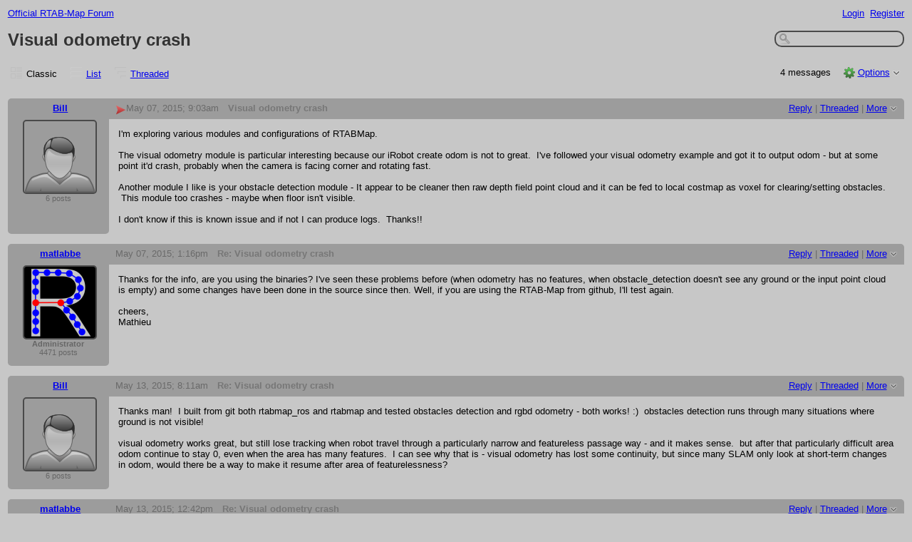

--- FILE ---
content_type: text/html;charset=UTF-8
request_url: http://official-rtab-map-forum.206.s1.nabble.com/Visual-odometry-crash-td407.html
body_size: 10415
content:
<!DOCTYPE html>
			<html>
				<head>
					<meta name="viewport" content="width=device-width,initial-scale=1.0"/>
					<meta http-equiv="Content-Type" content="text/html;charset=utf-8" />
					<link rel="stylesheet" href="/nabble.css?v=29" type="text/css" />
	<link rel="stylesheet" href="/template/NamlServlet.jtp?macro=site_style" type="text/css" />
<style type="text/css">
@media (max-width: 600px) {
#search-box,#topic-search-box{margin:1em 0}
td.pin-column img{display:none}
}
</style>
					<script src="/assets/jquery/jquery-1.9.1.min.js"></script>
	<script>$.browser = {}</script>
	<script src="/util/nabbledropdown-2.4.1.js" type="text/javascript"></script>
	<script src="/template/NamlServlet.jtp?macro=javascript_library&amp;v=102" type="text/javascript"></script>
					<script type="text/javascript">
		var terms = Nabble.getSearchTerms();
		var hasTurnOff = false;
		Nabble.searchHighlight = function($elem) {
			if (terms != null && terms.length > 0) {
				$elem.each(function() {
					Nabble.highlightSearchTerms(terms, this);
				});
				if (Nabble.hasHighlightedTerms && !hasTurnOff) {
					var turnOffLink = '<span id="turn-off-highlight-control"><span class="highlight">&nbsp;X&nbsp;</span> ';
					turnOffLink += '<a href="javascript:void(0)" onclick="Nabble.turnOffHighlight()">Turn off highlighting</a></span>';
					$('#topics-controls-right').prepend(turnOffLink);
					hasTurnOff = true;
				}
			}
		};
		Nabble.turnOffHighlight = function() {
			Nabble.deleteCookie("query");
			Nabble.deleteCookie("searchuser");
			Nabble.deleteCookie("searchterms");
			$('span.search-highlight').removeClass('bold highlight');
			$('#turn-off-highlight-control').hide();
		};
	</script>
	<script type="text/javascript">
		Nabble.messageTextWidth();
	</script>
	<style>
		@media (max-width: 600px) {
			div.topics-controls-wrapper{margin:1.2em 0 7em !important}
			div.root-text img,div.message-text img{max-width:100%}
		}
	</style>
			<script type="text/javascript"> $(document).ready(function() { Nabble.searchHighlight($('h2.post-subject,div.message-text')); }); </script> <script type="text/javascript"> var _hash = Nabble.hash(); if (_hash) { (function(){ var post = _hash.substr(2); var allPosts = [407, 409, 420, 424]; var allURLs = ["/Visual-odometry-crash-td407.html"]; var iPost = allPosts.indexOf(parseInt(post)); var lower = 0; var upper = lower + 20; if (iPost != -1 && (iPost < lower || iPost >= upper)) location.replace(allURLs[Math.floor(iPost/20)]+_hash); })(); } $(document).ready(function() { var rootId = '407'; var currentPostId = rootId; var isChangingViews = _hash == '#none'; if (_hash && !isChangingViews) currentPostId = _hash.substr(2); Nabble.hideQuotes(); function scrollToSelectedPost() { var $arrow = $('#red-arrow'+currentPostId).show(); if ($arrow.size() > 0) { var isRootPost = currentPostId == rootId; if (Nabble.isEmbedded) { if (Nabble.canScroll()) scrollTo(0, 0); var y = isChangingViews? null : isRootPost? 1 : $arrow.parents('div.classic-row').offset().top; Nabble.resizeFrames('', y); } else if (Nabble.canScroll() && !isRootPost) { var yPos = $arrow.offset().top; scrollTo(0,yPos-20); } } else { if (Nabble.isEmbedded && Nabble.canScroll()) { Nabble.resizeFrames('', 1); } else { var tb = $('div.top-bar').get(0); if (tb) tb.scrollIntoView(); } } }; $(window).load(scrollToSelectedPost); if (Nabble.isEmbedded) { $('div.message-text img').load(Nabble.resizeFrames); } }); </script> <script type="text/javascript"> $(document).ready(function() { $('a[link="external"]').each(function() { $(this).attr('target','_blank'); }); }); </script> <style type="text/css"> div.classic-header { height:2.2em; clear:both; overflow:hidden; } div.classic-author-name { float:left; width: 140px; overflow: hidden; text-align:center; font-weight:bold; } div.classic-subject-line { left:.5em; overflow:hidden; height:1.3em; position:relative; } div.classic-right-menu { float:right; padding-left:1em; } div.classic-bar { padding:.5em .3em; clear:both; height:1.8em; } table.classic-body { border-collapse:collapse; margin-bottom:1em; table-layout: fixed; width:100%; } td.classic-author { vertical-align: top; text-align:center; width:140px; padding-bottom:1em; } td.classic-message { vertical-align:top; padding:1em; } div.message-text { cursor:text; overflow-x:auto; } div.avatar-inner { margin-left:20px; } div.avatar-outer { width:140px; text-align:left; } div.avatar-label { white-space:nowrap; font-size:80%; } </style> <style type="text/css"> @media (max-width: 600px) { #topic-search-box{float:none} img.avatar{width:30%;height:30%} td.classic-author{width:55px;font-size:11px;overflow:hidden} div.avatar-inner{margin:5px} div.classic-author-name{width:auto} div.ad > div,div.ad > ins{float:none !important;margin-left:-70px !important} div.classic-header{overflow:visible} div.classic-bar{height:3.5em} div.classic-subject-line{margin:2em 0;left:0;overflow-x:hidden;overflow-y:visible} table.classic-body{margin-top:2em} } </style>

	<title>Official RTAB-Map Forum - Visual odometry crash</title>
			<META NAME="description" CONTENT="Visual odometry crash. I'm exploring various modules and configurations of RTABMap. The visual odometry module is particular interesting because our iRobot create odom is not to great. I've followed..."/>
			<META NAME="keywords" CONTENT="visual, odometry, crash, exploring, various, modules, configurations, rtabmap, module, particular, interesting, because, our, irobot, create, odom, not, great, ve, followed, your, official, rtab-map, forum"/>
			<style type="text/css">
			#search-box-dropdown {
				text-align:left;
				position:absolute;
				display:none;
				z-index:1000;
				overflow:hidden;
			}
		</style>
		<script type="text/javascript">
			$(document).ready(function() {
				var $sdd = $('#search-box-dropdown');
				var $sb = $('#search-input');
				var $form = $sb.parent();
				var timeout;
				$(document).click(function(o){
					var $target = $(o.target);
					if ($target.parents().hasClass('search-box-dropdown')) {
						clearTimeout(timeout);
						$sb.focus();
					}
				});
				$sb.focusin(function(e) {
					$sdd.css('left', $sb.position().left - 5);
					$sdd.width($sb.outerWidth() + 10);
					$sdd.show();
				});
				$sb.focusout(function() {
					timeout = setTimeout(function() {
						$sdd.hide();
					},250);
				});
				$('input[type=radio]', $sdd).change(function() {
					var nodeId = $(this).val();
					$('input[name="node"]', $form).val(nodeId);
				});
				$('input[name="node"]', $form).val(1);
			});
		</script><script type="text/javascript">
			Nabble.setView = function(view,url,post) {
				Nabble.setVar("tview",view);
				if (url.indexOf('#') == -1)
					url += '#none';
				location.replace(url);
			};
		</script><style type="text/css"> div.nabble-tooltip, div.nabble-tooltip * { color: #EEE; font-weight:bold; } div.nabble-tooltip { background: #000; font-size:90%; line-height:normal; display: none; position: absolute; z-index: 88888; padding: .5em; border: 1px solid #FFF; white-space:normal; -moz-border-radius: 3px; -webkit-border-radius: 3px; border-radius: 3px; } div.nabble-tooltip-small-row, div.nabble-tooltip-small-row * { color:#D0EAF2; } div.nabble-tooltip-small-row { font-size:80%; font-weight:normal; padding-top: .4em; } div.nabble-tooltip-arrow { font: 40px Arial, Sans-serif; line-height:1em; left:15px; position:absolute; bottom:-15px; height:15px; width:30px; overflow:hidden; } div.nabble-tooltip-arrow div { position:absolute; } div.nabble-tooltip-arrow div.d1 { top:-22px; color: #FFF; } div.nabble-tooltip-arrow div.d2 { top:-25px; color: #000; } </style> <script type="text/javascript"> Nabble.startTooltip = function(e, position, delay) { if (e.nabbletooltip) return; e.nabbletooltip = true; var $this = $(e); var $arrow = $this.children().last(); var $elem = $this.prev(); $elem.hover( function() { setTip(); setTimer(); }, function() { stopTimer(); $this.hide(); } ); function setTimer() { $this.showTipTimer = setTimeout(function() { $('div.nabble-tooltip').hide(); stopTimer(); $this.fadeTo('fast', .8); }, delay); }; function stopTimer() { clearInterval($this.showTipTimer); }; function setTip(){ if ($this.parent().get() != document.body) $(document.body).append($this); var useTitle = $this.attr('use_title') == 'true'; if (useTitle) { var title = $elem.attr('title'); if (title != '') { $arrow.remove(); $this.html(title); $elem.attr('title',''); $this.append($arrow); } } var win = $(window).width(); if (position == 'up') { var w = $this.outerWidth(); if (w > 250) { w = 250; $this.width(w); } var xMid = $elem.offset().left + $elem.outerWidth()/2; var xTip = xMid - w/2; if (xTip+w > win-5) xTip = win-w-5; if (xTip < 0) xTip = 0; var xArrow = xMid-xTip-11; var yTip = $elem.offset().top-$this.outerHeight()-12; $arrow.css('left', xArrow); $this.css({'top' : yTip, 'left' : xTip}); } else if (position == 'right') { var h = $this.outerHeight(); var yMid = $elem.offset().top + $elem.outerHeight()/2; var yTip = yMid - h/2; var xTip = $elem.offset().left + $elem.outerWidth() + 10; $arrow.width(8).height(24).css({bottom:0,left:-8}); var yArrow = (h - 24)/2; $arrow.css({top:yArrow}); var $d1 = $arrow.children().first(); var $d2 = $arrow.children().last(); $d1.css({top:-11}); $d2.css({top:-11,left:1}); $this.css({'top' : yTip, 'left' : xTip}); } }; }; </script><script type="text/javascript">
			Nabble.pinTopic = function(id) {
				var call = '/' + 'template/NamlServlet.jtp?macro=pin_topic&node=' + id;
				$.getScript(call, function() {
					$('#pin-icon').show();
					NabbleDropdown.show('unpinTopic');
					NabbleDropdown.hide('pinTopic');
					alert('This topic has been pinned.');
				});
			};
		</script><script type="text/javascript">
			Nabble.unpinTopic = function(id) {
				var call = '/'+'template/NamlServlet.jtp?macro=unpin_topic&node=' + id;
				$.getScript(call, function() {
					$('#pin-icon').hide();
					NabbleDropdown.hide('unpinTopic');
					NabbleDropdown.show('pinTopic');
					alert('This topic has been unpinned.');
				});
			};
		</script><script type="text/javascript">
			Nabble.lockTopic = function(id) {
				var call = '/'+'template/NamlServlet.jtp?macro=lock_topic&node=' + id;
				$.getScript(call, function() {
					$('#lock-icon').show();
					NabbleDropdown.show('unlockTopic');
					NabbleDropdown.hide('lockTopic');
					alert('This topic has been locked.');
				});
			};
		</script><script type="text/javascript">
			Nabble.unlockTopic = function(id) {
				var call = '/'+'template/NamlServlet.jtp?macro=unlock_topic&node=' + id;
				$.getScript(call, function() {
					$('#lock-icon').hide();
					NabbleDropdown.hide('unlockTopic');
					NabbleDropdown.show('lockTopic');
					alert('This topic has been unlocked.');
				});
			};
		</script><script type="text/javascript">
			Nabble.nViews = function(id, views) {
				var $v = $('#v'+id);
				var pos = views=='1'?0:1;
				var t = $v.html()? $v.html().split('|')[pos]:'';
				$v.html(t == ''? views : t.replace(/%1/g,views)).show();
			};
		</script>
					<script type="text/javascript">
		Nabble.setFontSize();
		
	</script>
	<script type="text/javascript">
		if (Nabble.analytics) Nabble.analytics();
	</script>
	<!-- Start Google Analytics -->
	<script>
		(function(i,s,o,g,r,a,m){i['GoogleAnalyticsObject']=r;i[r]=i[r]||function(){
		(i[r].q=i[r].q||[]).push(arguments)},i[r].l=1*new Date();a=s.createElement(o),
		m=s.getElementsByTagName(o)[0];a.async=1;a.src=g;m.parentNode.insertBefore(a,m)
		})(window,document,'script','https://www.google-analytics.com/analytics.js','ga');
		
		ga('create', 'UA-91855-9', 'auto', 'nabble');
		ga('nabble.send', 'pageview');
	</script>
	<!-- End Google Analytics -->
					<script>
						ga('create', 'UA-77512681-1', 'auto');
						ga('send', 'pageview');
					</script>
    <script>
        (function(a){(jQuery.browser=jQuery.browser||{}).mobile=/(android|bb\d+|meego).+mobile|avantgo|bada\/|blackberry|blazer|compal|elaine|fennec|hiptop|iemobile|ip(hone|od)|iris|kindle|lge |maemo|midp|mmp|netfront|opera m(ob|in)i|palm( os)?|phone|p(ixi|re)\/|plucker|pocket|psp|series(4|6)0|symbian|treo|up\.(browser|link)|vodafone|wap|windows (ce|phone)|xda|xiino/i.test(a)||/1207|6310|6590|3gso|4thp|50[1-6]i|770s|802s|a wa|abac|ac(er|oo|s\-)|ai(ko|rn)|al(av|ca|co)|amoi|an(ex|ny|yw)|aptu|ar(ch|go)|as(te|us)|attw|au(di|\-m|r |s )|avan|be(ck|ll|nq)|bi(lb|rd)|bl(ac|az)|br(e|v)w|bumb|bw\-(n|u)|c55\/|capi|ccwa|cdm\-|cell|chtm|cldc|cmd\-|co(mp|nd)|craw|da(it|ll|ng)|dbte|dc\-s|devi|dica|dmob|do(c|p)o|ds(12|\-d)|el(49|ai)|em(l2|ul)|er(ic|k0)|esl8|ez([4-7]0|os|wa|ze)|fetc|fly(\-|_)|g1 u|g560|gene|gf\-5|g\-mo|go(\.w|od)|gr(ad|un)|haie|hcit|hd\-(m|p|t)|hei\-|hi(pt|ta)|hp( i|ip)|hs\-c|ht(c(\-| |_|a|g|p|s|t)|tp)|hu(aw|tc)|i\-(20|go|ma)|i230|iac( |\-|\/)|ibro|idea|ig01|ikom|im1k|inno|ipaq|iris|ja(t|v)a|jbro|jemu|jigs|kddi|keji|kgt( |\/)|klon|kpt |kwc\-|kyo(c|k)|le(no|xi)|lg( g|\/(k|l|u)|50|54|\-[a-w])|libw|lynx|m1\-w|m3ga|m50\/|ma(te|ui|xo)|mc(01|21|ca)|m\-cr|me(rc|ri)|mi(o8|oa|ts)|mmef|mo(01|02|bi|de|do|t(\-| |o|v)|zz)|mt(50|p1|v )|mwbp|mywa|n10[0-2]|n20[2-3]|n30(0|2)|n50(0|2|5)|n7(0(0|1)|10)|ne((c|m)\-|on|tf|wf|wg|wt)|nok(6|i)|nzph|o2im|op(ti|wv)|oran|owg1|p800|pan(a|d|t)|pdxg|pg(13|\-([1-8]|c))|phil|pire|pl(ay|uc)|pn\-2|po(ck|rt|se)|prox|psio|pt\-g|qa\-a|qc(07|12|21|32|60|\-[2-7]|i\-)|qtek|r380|r600|raks|rim9|ro(ve|zo)|s55\/|sa(ge|ma|mm|ms|ny|va)|sc(01|h\-|oo|p\-)|sdk\/|se(c(\-|0|1)|47|mc|nd|ri)|sgh\-|shar|sie(\-|m)|sk\-0|sl(45|id)|sm(al|ar|b3|it|t5)|so(ft|ny)|sp(01|h\-|v\-|v )|sy(01|mb)|t2(18|50)|t6(00|10|18)|ta(gt|lk)|tcl\-|tdg\-|tel(i|m)|tim\-|t\-mo|to(pl|sh)|ts(70|m\-|m3|m5)|tx\-9|up(\.b|g1|si)|utst|v400|v750|veri|vi(rg|te)|vk(40|5[0-3]|\-v)|vm40|voda|vulc|vx(52|53|60|61|70|80|81|83|85|98)|w3c(\-| )|webc|whit|wi(g |nc|nw)|wmlb|wonu|x700|yas\-|your|zeto|zte\-/i.test(a.substr(0,4))})(navigator.userAgent||navigator.vendor||window.opera);

            $(document).ready(function() {
                if (jQuery.browser.mobile) {
                    $('a').each(function(){
                        var href = $(this).attr('href');
                        if (href.indexOf('/template/NamlServlet.jtp?macro=new_topic&') >= 0) {
                            $(this).attr('href',href.replace(/=new_topic&/, '=new_topic5&')).attr('target','top');
                        } else if (href.indexOf('/template/NamlServlet.jtp?macro=reply&') >= 0) {
                            $(this).attr('href',href.replace(/=reply&/, '=reply5&')).attr('target','top');;
                        }
                    });
                }
            });
    </script>
				</head>
				<body>
					<div id="notice" class="notice rounded-bottom"></div>
					<div class="nabble macro_classic_forum_topic" id="nabble">
						
			
			<div class="top-bar">
		<div class="breadcrumbs" style="float:left">
			<span id="breadcrumbs" class="weak-color">
		
				<a href="/">Official RTAB-Map Forum</a>
	</span>
		</div>
		<div style="text-align:right;">
			<span style="white-space:nowrap;" id="nabble-user-header"></span>
	<script type="text/javascript">Nabble.userHeader();</script>
		</div>
	</div>
			
			<div id="nabble-newsflash" class="info-message" style="display:none;padding:.5em;margin-bottom:.5em"></div>
	
			<div id="topic-search-box" class="search-box float-right" style="padding:.5em 0">
		<form action="/template/NamlServlet.jtp">
		<input type="hidden" name="macro" value="search_page" />
		<input type="hidden" name="node" value="407" />
		
		
		
		<input id="search-input" name="query" size="18" class="medium-border-color"/>
		<div id="search-box-dropdown" class="search-box-dropdown light-bg-color drop-shadow border1 medium-border-color rounded-bottom">
		<div style="margin:.5em .5em 0 .5em">
					<b>Search</b><br/>
					<input id="search-root-node" type="radio" name="n" value="1" checked="true"/>
					<label for="search-root-node">everywhere</label><br/>

					<input id="search-this-node" type="radio" name="n" value="407"/>
					<label for="search-this-node">
						only in this topic
					</label>
				</div>
		<div style="margin:.5em;line-height:2em">
			<input class="toolbar action-button float-right" type="submit" value="Search"/>
			<a href="/template/NamlServlet.jtp?macro=adv_search_page&amp;node=407" rel="nofollow" style="font-size:80%">Advanced Search</a>
		</div>
	</div>
	</form>
	</div>

	<h1 id="post-title" class="adbayes-content" style="margin:0.25em 0 .8em">
		Visual odometry crash
	</h1>
			<div class="topics-controls-wrapper" style="margin:1.2em 0 5em">
		<div id="topics-controls-left" class="float-left nowrap">
			<table>
		<tr>
			<td style="padding-right:.1em">
		<img src="/images/view-classic.gif" width="18" height="18" style="border:none" alt="classic"/>
	</td>

	<td style="padding-right:1.1em">
		Classic
	</td>

			<td style="padding-right:.1em">
		<a href="javascript:void(0)" onclick="Nabble.setView('list', '/Visual-odometry-crash-tc407.html',null)"><img src="/images/view-list.gif" width="18" height="18" style="border:none" alt="list"/></a>
	</td>

	<td style="padding-right:1.1em">
		<a href="javascript:void(0)" onclick="Nabble.setView('list', '/Visual-odometry-crash-tc407.html',null)">List</a>
	</td>

			<td style="padding-right:.1em">
		<a href="javascript:void(0)" onclick="Nabble.setView('threaded', '/Visual-odometry-crash-tt407.html',null)"><img src="/images/view-threaded.gif" width="18" height="18" style="border:none" alt="threaded"/></a>
	</td>

	<td style="padding-right:1.1em">
		<a href="javascript:void(0)" onclick="Nabble.setView('threaded', '/Visual-odometry-crash-tt407.html',null)">Threaded</a>
	</td>
		</tr>
	</table>
		</div>
		<div id="topics-controls-right" class="float-right nowrap" style="padding-top:.3em">
			<span style="padding-right:1em;height:21px">
		<img id="pin-icon" src="/images/pin.png" width="20" height="21" title="This topic has been pinned in Official RTAB-Map Forum." style="vertical-align:middle;display:none;"/>
		<div id="tooltip76512" class="nabble-tooltip" use_title="true">
		
		<div class="nabble-tooltip-arrow">
			<div class="d1">&diams;</div>
			<div class="d2">&diams;</div>
		</div>
	</div>
	<script type="text/javascript">
		Nabble.startTooltip(Nabble.get('tooltip76512'), 'up', 400);
	</script>
	</span>
	<span id="lock-icon" class="weak-color" style="padding:0 .5em;margin-right:.5em;display:none;">
		<img src="/images/lock_sm.png" width="10" height="15" style="vertical-align:middle"/> Locked
	</span>
	<span style="padding-right:1em">
		4 messages
	</span>
	<img src="/images/gear.png" class="image16" alt="Options"/>
	<span id="dd_topicdropdown"></span>
	<script type="text/javascript">
		var dropdown = new NabbleDropdown("topicdropdown", "Options","Click for more options");
		
		dropdown.add('topicSubscriptionLink', '\x3Ca href\x3D\"/template/NamlServlet.jtp?macro\x3Dsubscribe&amp;node\x3D407\" rel\x3D\"nofollow\"\x3ESubscribe via email\x3C/a\x3E');
		dropdown.addSeparator();
		dropdown.add('moveTopic', '\x3Ca href\x3D\"/template/NamlServlet.jtp?macro\x3Dmove_node&amp;node\x3D407\" rel\x3D\"nofollow\"\x3EMove topic\x3C/a\x3E', 'display:none');
		dropdown.add('pinTopic', '\x3Ca href\x3D\"javascript: void Nabble.pinTopic(407)\" rel\x3D\"nofollow\"\x3EPin topic\x3C/a\x3E', 'display:none');
		dropdown.add('unpinTopic', '\x3Ca href\x3D\"javascript: void Nabble.unpinTopic(407)\" rel\x3D\"nofollow\"\x3EUnpin topic\x3C/a\x3E', 'display:none');
		dropdown.add('lockTopic', '\x3Ca href\x3D\"javascript: void Nabble.lockTopic(407)\" rel\x3D\"nofollow\"\x3ELock topic\x3C/a\x3E', 'display:none');
		dropdown.add('unlockTopic', '\x3Ca href\x3D\"javascript: void Nabble.unlockTopic(407)\" rel\x3D\"nofollow\"\x3EUnlock topic\x3C/a\x3E', 'display:none');
		dropdown.add('deleteRecursively', '\x3Ca href\x3D\"javascript: void(0)\" onclick\x3D\"Nabble.deleteFromSite(407)\" rel\x3D\"nofollow\"\x3EDelete this topic\x3C/a\x3E', 'display:none');
			dropdown.add('deletePost', '\x3Ca href\x3D\"javascript: void(0)\" onclick\x3D\"Nabble.deletePost(407)\" rel\x3D\"nofollow\"\x3EDelete this topic\x3C/a\x3E', 'display:none');
		dropdown.add('changeMetaTags', '\x3Ca href\x3D\"/template/NamlServlet.jtp?macro\x3Dchange_title_and_meta_tags&amp;node\x3D407\" rel\x3D\"nofollow\"\x3EChange title and meta tags\x3C/a\x3E', 'display:none');
		dropdown.add('embedPost407', '\x3Ca href\x3D\"/embed/EmbedOptions.jtp?node\x3D407\" rel\x3D\"nofollow\"\x3EEmbed post\x3C/a\x3E');
		dropdown.add('permalink407', '\x3Ca href\x3D\"javascript: void(0)\" onclick\x3D\"prompt(\'Copy this:\',\'http://official-rtab-map-forum.206.s1.nabble.com/Visual-odometry-crash-tp407.html\')\"\x3EPermalink\x3C/a\x3E');
		dropdown.build('dd_topicdropdown');
		dropdown.loadOnClick('/template/NamlServlet.jtp?macro=topic_dropdown_later&node=407&_=' + Math.floor(Math.random()*999999));
	</script>
		</div>
	</div>
			<div id="topic-contents" style="margin-top:1em;clear:both">
		<div id="classic-contents">
		
		<div class="classic-row">
		<div class="classic-header">
			<div class="classic-bar shaded-bg-color rounded-top">
				<div class="classic-author-name nowrap">
					<a href="/template/NamlServlet.jtp?macro=user_nodes&amp;user=a7428%7EBill">Bill</a>
				</div>
				<div class="classic-right-menu shaded-bg-color weak-color">
					<a href="/template/NamlServlet.jtp?macro=reply&amp;node=407" rel="nofollow">Reply</a> |
					<a href="javascript:void(0)" onclick="Nabble.setView('threaded', '/Visual-odometry-crash-tt407.html',407)">Threaded</a>
	<div id="tooltip4118" class="nabble-tooltip" use_title="false">
		Open this post in threaded view
		<div class="nabble-tooltip-arrow">
			<div class="d1">&diams;</div>
			<div class="d2">&diams;</div>
		</div>
	</div>
	<script type="text/javascript">
		Nabble.startTooltip(Nabble.get('tooltip4118'), 'up', 400);
	</script> |
					<span id="dd_postdropdown407"></span>
	<script type="text/javascript">
		var dropdown = new NabbleDropdown("postdropdown407", "More","Click for more options");
		
		
		dropdown.add('editPost407', '\x3Ca href\x3D\"/template/NamlServlet.jtp?macro\x3Dedit_post&amp;node\x3D407\" rel\x3D\"nofollow\"\x3EEdit post\x3C/a\x3E', 'display:none');
		dropdown.add('movePost407', '\x3Ca href\x3D\"/template/NamlServlet.jtp?macro\x3Dmove_node&amp;node\x3D407\" rel\x3D\"nofollow\"\x3EMove post\x3C/a\x3E', 'display:none');
		dropdown.add('deletePost407', '\x3Ca href\x3D\"javascript: void(0)\" onclick\x3D\"Nabble.deletePost(407)\" rel\x3D\"nofollow\"\x3EDelete this post\x3C/a\x3E', 'display:none');
			dropdown.add('deleteRecursively407', '\x3Ca href\x3D\"javascript: void(0)\" onclick\x3D\"Nabble.deleteFromSite(407)\" rel\x3D\"nofollow\"\x3EDelete this post and replies\x3C/a\x3E', 'display:none');
		dropdown.add('changePostDate407', '\x3Ca href\x3D\"/template/NamlServlet.jtp?macro\x3Dchange_post_date&amp;node\x3D407\" rel\x3D\"nofollow\"\x3EChange post date\x3C/a\x3E', 'display:none');
		dropdown.add('print407', '\x3Ca href\x3D\"/template/NamlServlet.jtp?macro\x3Dprint_post&amp;node\x3D407\" rel\x3D\"nofollow\"\x3EPrint post\x3C/a\x3E');
		dropdown.add('permalink407', '\x3Ca href\x3D\"javascript: void(0)\" onclick\x3D\"prompt(\'Copy this:\',\'http://official-rtab-map-forum.206.s1.nabble.com/Visual-odometry-crash-tp407.html\')\"\x3EPermalink\x3C/a\x3E');
		dropdown.add('rawMail407', '\x3Ca href\x3D\"/template/NamlServlet.jtp?macro\x3Draw_mail&amp;node\x3D407\" rel\x3D\"nofollow\"\x3ERaw mail\x3C/a\x3E', 'display:none');
		dropdown.build('dd_postdropdown407');
		dropdown.loadOnClick('/template/NamlServlet.jtp?macro=post_dropdown_later&node=407&_=' + Math.floor(Math.random()*999999));
	</script>
				</div>
				<div class="classic-subject-line">
					<span id="red-arrow407" class="float-left invisible" style="margin-top:.2em">
		<img title="Selected post" width="15" height="15" src="/images/arrow.png" alt="Selected post"/>
	</span>
					<span class="post-date float-left">
		<span id="d1430989407800-449"></span><script type="text/javascript">
		Nabble.get('d1430989407800-449').innerHTML= Nabble.formatDateLong(new Date(1430989407800));
	</script>
	</span>
					<h2 class="post-subject float-left adbayes-content" style="width:30%;overflow:visible;font-family:inherit">
		Visual odometry crash
	</h2>
				</div>
			</div>
		</div>
		<table class="classic-body">
			<tr>
				<td class="classic-author shaded-bg-color rounded-bottom">
					<div class="avatar-outer">
		<div class="avatar-inner">
			<a href="http://official-rtab-map-forum.206.s1.nabble.com/template/NamlServlet.jtp?macro=user_nodes&amp;user=a7428%7EBill" rel="nofollow" title="View profile of Bill" class="nowrap no-decoration"><img class="avatar medium-border-color" src="/images/avatar100.png" height="100" width="100" alt="Bill" title="Bill"/><img src="/images/online.png" class="onlinea7428 online invisible" title="User is online" alt="online"/></a>

	
	
		</div>
	</div>
	
	
	<div class="post-counta7428_Bill avatar-label weak-color"></div>
	
				</td>
				<td class="classic-message">
					
	
	<div id="message407" class="message-text adbayes-content">
		I'm exploring various modules and configurations of RTABMap.
<br/><br/>The visual odometry module is particular interesting because our iRobot create odom is not to great. &nbsp;I've followed your visual odometry example and got it to output odom - but at some point it'd crash, probably when the camera is facing corner and rotating fast.
<br/><br/>Another module I like is your obstacle detection module - It appear to be cleaner then raw depth field point cloud and it can be fed to local costmap as voxel for clearing/setting obstacles. &nbsp;This module too crashes - maybe when floor isn't visible.
<br/><br/>I don't know if this is known issue and if not I can produce logs. &nbsp;Thanks!! 

	
	
	
	</div>
				</td>
			</tr>
		</table>
	</div>
	<div class="classic-row">
		<div class="classic-header">
			<div class="classic-bar shaded-bg-color rounded-top">
				<div class="classic-author-name nowrap">
					<a href="/template/NamlServlet.jtp?macro=user_nodes&amp;user=1">matlabbe</a>
				</div>
				<div class="classic-right-menu shaded-bg-color weak-color">
					<a href="/template/NamlServlet.jtp?macro=reply&amp;node=409" rel="nofollow">Reply</a> |
					<a href="javascript:void(0)" onclick="Nabble.setView('threaded', '/Visual-odometry-crash-tt407.html#a409',409)">Threaded</a>
	<div id="tooltip19518" class="nabble-tooltip" use_title="false">
		Open this post in threaded view
		<div class="nabble-tooltip-arrow">
			<div class="d1">&diams;</div>
			<div class="d2">&diams;</div>
		</div>
	</div>
	<script type="text/javascript">
		Nabble.startTooltip(Nabble.get('tooltip19518'), 'up', 400);
	</script> |
					<span id="dd_postdropdown409"></span>
	<script type="text/javascript">
		var dropdown = new NabbleDropdown("postdropdown409", "More","Click for more options");
		
		dropdown.add('replyToAuthor409', '\x3Ca href\x3D\"/user/SendEmail.jtp?type\x3Dpm&amp;post\x3D409\" rel\x3D\"nofollow\"\x3EReply to author\x3C/a\x3E', 'display:none');
		dropdown.add('editPost409', '\x3Ca href\x3D\"/template/NamlServlet.jtp?macro\x3Dedit_post&amp;node\x3D409\" rel\x3D\"nofollow\"\x3EEdit post\x3C/a\x3E', 'display:none');
		dropdown.add('movePost409', '\x3Ca href\x3D\"/template/NamlServlet.jtp?macro\x3Dmove_node&amp;node\x3D409\" rel\x3D\"nofollow\"\x3EMove post\x3C/a\x3E', 'display:none');
		dropdown.add('deletePost409', '\x3Ca href\x3D\"javascript: void(0)\" onclick\x3D\"Nabble.deletePost(409)\" rel\x3D\"nofollow\"\x3EDelete this post\x3C/a\x3E', 'display:none');
			dropdown.add('deleteRecursively409', '\x3Ca href\x3D\"javascript: void(0)\" onclick\x3D\"Nabble.deleteFromSite(409)\" rel\x3D\"nofollow\"\x3EDelete this post and replies\x3C/a\x3E', 'display:none');
		dropdown.add('changePostDate409', '\x3Ca href\x3D\"/template/NamlServlet.jtp?macro\x3Dchange_post_date&amp;node\x3D409\" rel\x3D\"nofollow\"\x3EChange post date\x3C/a\x3E', 'display:none');
		dropdown.add('print409', '\x3Ca href\x3D\"/template/NamlServlet.jtp?macro\x3Dprint_post&amp;node\x3D409\" rel\x3D\"nofollow\"\x3EPrint post\x3C/a\x3E');
		dropdown.add('permalink409', '\x3Ca href\x3D\"javascript: void(0)\" onclick\x3D\"prompt(\'Copy this:\',\'http://official-rtab-map-forum.206.s1.nabble.com/Visual-odometry-crash-tp407p409.html\')\"\x3EPermalink\x3C/a\x3E');
		dropdown.add('rawMail409', '\x3Ca href\x3D\"/template/NamlServlet.jtp?macro\x3Draw_mail&amp;node\x3D409\" rel\x3D\"nofollow\"\x3ERaw mail\x3C/a\x3E', 'display:none');
		dropdown.build('dd_postdropdown409');
		dropdown.loadOnClick('/template/NamlServlet.jtp?macro=post_dropdown_later&node=409&_=' + Math.floor(Math.random()*999999));
	</script>
				</div>
				<div class="classic-subject-line">
					<span id="red-arrow409" class="float-left invisible" style="margin-top:.2em">
		<img title="Selected post" width="15" height="15" src="/images/arrow.png" alt="Selected post"/>
	</span>
					<span class="post-date float-left">
		<span id="d1431004597192-770"></span><script type="text/javascript">
		Nabble.get('d1431004597192-770').innerHTML= Nabble.formatDateLong(new Date(1431004597192));
	</script>
	</span>
					<h2 class="post-subject float-left adbayes-content" style="width:30%;overflow:visible;font-family:inherit">
		Re: Visual odometry crash
	</h2>
				</div>
			</div>
		</div>
		<table class="classic-body">
			<tr>
				<td class="classic-author shaded-bg-color rounded-bottom">
					<div class="avatar-outer">
		<div class="avatar-inner">
			<a href="http://official-rtab-map-forum.206.s1.nabble.com/template/NamlServlet.jtp?macro=user_nodes&amp;user=1" rel="nofollow" title="View profile of matlabbe" class="nowrap no-decoration"><img class="avatar medium-border-color" src="/file/a1/avatar100.png" height="100" width="100" alt="matlabbe" title="matlabbe"/><img src="/images/online.png" class="online1 online invisible" title="User is online" alt="online"/></a>

	
	
		</div>
	</div>
	<div class="avatar-label weak-color"><b>Administrator</b></div>
	
	<div class="post-count1 avatar-label weak-color"></div>
	
				</td>
				<td class="classic-message">
					
	
	<div id="message409" class="message-text adbayes-content">
		Thanks for the info, are you using the binaries? I've seen these problems before (when odometry has no features, when obstacle_detection doesn't see any ground or the input point cloud is empty) and some changes have been done in the source since then. Well, if you are using the RTAB-Map from github, I'll test again.
<br/><br/>cheers,
<br/>Mathieu

	
	
	
	</div>
				</td>
			</tr>
		</table>
	</div>
	<div class="classic-row">
		<div class="classic-header">
			<div class="classic-bar shaded-bg-color rounded-top">
				<div class="classic-author-name nowrap">
					<a href="/template/NamlServlet.jtp?macro=user_nodes&amp;user=a7428%7EBill">Bill</a>
				</div>
				<div class="classic-right-menu shaded-bg-color weak-color">
					<a href="/template/NamlServlet.jtp?macro=reply&amp;node=420" rel="nofollow">Reply</a> |
					<a href="javascript:void(0)" onclick="Nabble.setView('threaded', '/Visual-odometry-crash-tt407.html#a420',420)">Threaded</a>
	<div id="tooltip94428" class="nabble-tooltip" use_title="false">
		Open this post in threaded view
		<div class="nabble-tooltip-arrow">
			<div class="d1">&diams;</div>
			<div class="d2">&diams;</div>
		</div>
	</div>
	<script type="text/javascript">
		Nabble.startTooltip(Nabble.get('tooltip94428'), 'up', 400);
	</script> |
					<span id="dd_postdropdown420"></span>
	<script type="text/javascript">
		var dropdown = new NabbleDropdown("postdropdown420", "More","Click for more options");
		
		
		dropdown.add('editPost420', '\x3Ca href\x3D\"/template/NamlServlet.jtp?macro\x3Dedit_post&amp;node\x3D420\" rel\x3D\"nofollow\"\x3EEdit post\x3C/a\x3E', 'display:none');
		dropdown.add('movePost420', '\x3Ca href\x3D\"/template/NamlServlet.jtp?macro\x3Dmove_node&amp;node\x3D420\" rel\x3D\"nofollow\"\x3EMove post\x3C/a\x3E', 'display:none');
		dropdown.add('deletePost420', '\x3Ca href\x3D\"javascript: void(0)\" onclick\x3D\"Nabble.deletePost(420)\" rel\x3D\"nofollow\"\x3EDelete this post\x3C/a\x3E', 'display:none');
			dropdown.add('deleteRecursively420', '\x3Ca href\x3D\"javascript: void(0)\" onclick\x3D\"Nabble.deleteFromSite(420)\" rel\x3D\"nofollow\"\x3EDelete this post and replies\x3C/a\x3E', 'display:none');
		dropdown.add('changePostDate420', '\x3Ca href\x3D\"/template/NamlServlet.jtp?macro\x3Dchange_post_date&amp;node\x3D420\" rel\x3D\"nofollow\"\x3EChange post date\x3C/a\x3E', 'display:none');
		dropdown.add('print420', '\x3Ca href\x3D\"/template/NamlServlet.jtp?macro\x3Dprint_post&amp;node\x3D420\" rel\x3D\"nofollow\"\x3EPrint post\x3C/a\x3E');
		dropdown.add('permalink420', '\x3Ca href\x3D\"javascript: void(0)\" onclick\x3D\"prompt(\'Copy this:\',\'http://official-rtab-map-forum.206.s1.nabble.com/Visual-odometry-crash-tp407p420.html\')\"\x3EPermalink\x3C/a\x3E');
		dropdown.add('rawMail420', '\x3Ca href\x3D\"/template/NamlServlet.jtp?macro\x3Draw_mail&amp;node\x3D420\" rel\x3D\"nofollow\"\x3ERaw mail\x3C/a\x3E', 'display:none');
		dropdown.build('dd_postdropdown420');
		dropdown.loadOnClick('/template/NamlServlet.jtp?macro=post_dropdown_later&node=420&_=' + Math.floor(Math.random()*999999));
	</script>
				</div>
				<div class="classic-subject-line">
					<span id="red-arrow420" class="float-left invisible" style="margin-top:.2em">
		<img title="Selected post" width="15" height="15" src="/images/arrow.png" alt="Selected post"/>
	</span>
					<span class="post-date float-left">
		<span id="d1431504688559-158"></span><script type="text/javascript">
		Nabble.get('d1431504688559-158').innerHTML= Nabble.formatDateLong(new Date(1431504688559));
	</script>
	</span>
					<h2 class="post-subject float-left adbayes-content" style="width:30%;overflow:visible;font-family:inherit">
		Re: Visual odometry crash
	</h2>
				</div>
			</div>
		</div>
		<table class="classic-body">
			<tr>
				<td class="classic-author shaded-bg-color rounded-bottom">
					<div class="avatar-outer">
		<div class="avatar-inner">
			<a href="http://official-rtab-map-forum.206.s1.nabble.com/template/NamlServlet.jtp?macro=user_nodes&amp;user=a7428%7EBill" rel="nofollow" title="View profile of Bill" class="nowrap no-decoration"><img class="avatar medium-border-color" src="/images/avatar100.png" height="100" width="100" alt="Bill" title="Bill"/><img src="/images/online.png" class="onlinea7428 online invisible" title="User is online" alt="online"/></a>

	
	
		</div>
	</div>
	
	
	<div class="post-counta7428_Bill avatar-label weak-color"></div>
	
				</td>
				<td class="classic-message">
					
	
	<div id="message420" class="message-text adbayes-content">
		Thanks man! &nbsp;I built from git both rtabmap_ros and rtabmap and tested obstacles detection and rgbd odometry - both works! :) &nbsp;obstacles detection runs through many situations where ground is not visible!
<br/><br/>visual odometry works great, but still lose tracking when robot travel through a particularly narrow and featureless passage way - and it makes sense. &nbsp;but after that particularly difficult area odom continue to stay 0, even when the area has many features. &nbsp;I can see why that is - visual odometry has lost some continuity, but since many SLAM only look at short-term changes in odom, would there be a way to make it resume after area of featurelessness?
<br/>

	
	
	
	</div>
				</td>
			</tr>
		</table>
	</div>
	<div class="classic-row">
		<div class="classic-header">
			<div class="classic-bar shaded-bg-color rounded-top">
				<div class="classic-author-name nowrap">
					<a href="/template/NamlServlet.jtp?macro=user_nodes&amp;user=1">matlabbe</a>
				</div>
				<div class="classic-right-menu shaded-bg-color weak-color">
					<a href="/template/NamlServlet.jtp?macro=reply&amp;node=424" rel="nofollow">Reply</a> |
					<a href="javascript:void(0)" onclick="Nabble.setView('threaded', '/Visual-odometry-crash-tt407.html#a424',424)">Threaded</a>
	<div id="tooltip63690" class="nabble-tooltip" use_title="false">
		Open this post in threaded view
		<div class="nabble-tooltip-arrow">
			<div class="d1">&diams;</div>
			<div class="d2">&diams;</div>
		</div>
	</div>
	<script type="text/javascript">
		Nabble.startTooltip(Nabble.get('tooltip63690'), 'up', 400);
	</script> |
					<span id="dd_postdropdown424"></span>
	<script type="text/javascript">
		var dropdown = new NabbleDropdown("postdropdown424", "More","Click for more options");
		
		dropdown.add('replyToAuthor424', '\x3Ca href\x3D\"/user/SendEmail.jtp?type\x3Dpm&amp;post\x3D424\" rel\x3D\"nofollow\"\x3EReply to author\x3C/a\x3E', 'display:none');
		dropdown.add('editPost424', '\x3Ca href\x3D\"/template/NamlServlet.jtp?macro\x3Dedit_post&amp;node\x3D424\" rel\x3D\"nofollow\"\x3EEdit post\x3C/a\x3E', 'display:none');
		dropdown.add('movePost424', '\x3Ca href\x3D\"/template/NamlServlet.jtp?macro\x3Dmove_node&amp;node\x3D424\" rel\x3D\"nofollow\"\x3EMove post\x3C/a\x3E', 'display:none');
		dropdown.add('deletePost424', '\x3Ca href\x3D\"javascript: void(0)\" onclick\x3D\"Nabble.deletePost(424)\" rel\x3D\"nofollow\"\x3EDelete this post\x3C/a\x3E', 'display:none');
			dropdown.add('deleteRecursively424', '\x3Ca href\x3D\"javascript: void(0)\" onclick\x3D\"Nabble.deleteFromSite(424)\" rel\x3D\"nofollow\"\x3EDelete this post and replies\x3C/a\x3E', 'display:none');
		dropdown.add('changePostDate424', '\x3Ca href\x3D\"/template/NamlServlet.jtp?macro\x3Dchange_post_date&amp;node\x3D424\" rel\x3D\"nofollow\"\x3EChange post date\x3C/a\x3E', 'display:none');
		dropdown.add('print424', '\x3Ca href\x3D\"/template/NamlServlet.jtp?macro\x3Dprint_post&amp;node\x3D424\" rel\x3D\"nofollow\"\x3EPrint post\x3C/a\x3E');
		dropdown.add('permalink424', '\x3Ca href\x3D\"javascript: void(0)\" onclick\x3D\"prompt(\'Copy this:\',\'http://official-rtab-map-forum.206.s1.nabble.com/Visual-odometry-crash-tp407p424.html\')\"\x3EPermalink\x3C/a\x3E');
		dropdown.add('rawMail424', '\x3Ca href\x3D\"/template/NamlServlet.jtp?macro\x3Draw_mail&amp;node\x3D424\" rel\x3D\"nofollow\"\x3ERaw mail\x3C/a\x3E', 'display:none');
		dropdown.build('dd_postdropdown424');
		dropdown.loadOnClick('/template/NamlServlet.jtp?macro=post_dropdown_later&node=424&_=' + Math.floor(Math.random()*999999));
	</script>
				</div>
				<div class="classic-subject-line">
					<span id="red-arrow424" class="float-left invisible" style="margin-top:.2em">
		<img title="Selected post" width="15" height="15" src="/images/arrow.png" alt="Selected post"/>
	</span>
					<span class="post-date float-left">
		<span id="d1431520952837-81"></span><script type="text/javascript">
		Nabble.get('d1431520952837-81').innerHTML= Nabble.formatDateLong(new Date(1431520952837));
	</script>
	</span>
					<h2 class="post-subject float-left adbayes-content" style="width:30%;overflow:visible;font-family:inherit">
		Re: Visual odometry crash
	</h2>
				</div>
			</div>
		</div>
		<table class="classic-body">
			<tr>
				<td class="classic-author shaded-bg-color rounded-bottom">
					<div class="avatar-outer">
		<div class="avatar-inner">
			<a href="http://official-rtab-map-forum.206.s1.nabble.com/template/NamlServlet.jtp?macro=user_nodes&amp;user=1" rel="nofollow" title="View profile of matlabbe" class="nowrap no-decoration"><img class="avatar medium-border-color" src="/file/a1/avatar100.png" height="100" width="100" alt="matlabbe" title="matlabbe"/><img src="/images/online.png" class="online1 online invisible" title="User is online" alt="online"/></a>

	
	
		</div>
	</div>
	<div class="avatar-label weak-color"><b>Administrator</b></div>
	
	<div class="post-count1 avatar-label weak-color"></div>
	
				</td>
				<td class="classic-message">
					
	
	<div id="message424" class="message-text adbayes-content">
		You can set parameter &quot;Odom/ResetCountdown&quot; to 1 (default 0) for the visual odometry node:
<br/><pre>
&lt;param name=&quot;Odom/ResetCountdown&quot; type=&quot;string&quot; value=&quot;1&quot;/&gt;
</pre><br/>This will make the odometry automatically resets on the last known position when it is lost. That means that it will introduce inconsistencies in the map created. For example, the robot moved in a featureless environment for about 3 meters, and when features can be tracked again, the odometry is reset 3 meters back.
<br/><br/>Other solutions:
<br/>- use the wheel odometry instead of the visual odometry
<br/>- call service &quot;/rtabmap/reset_odom&quot; when odometry is lost (either detect null odometry coming from odometry node or use &quot;lost&quot; field of <a href="http://docs.ros.org/api/rtabmap_ros/html/msg/OdomInfo.html" target="_top" rel="nofollow" link="external">rtabmap/OdomInfo</a>&nbsp;message), this will make odometry to reset on Identity transform, which when detected by rtabmap, create a new map. You will loose the previous map until a loop closure is found back between the new and previous maps, but you will have a consistent global map.
<br/><br/>

	
	
	
	</div>
				</td>
			</tr>
		</table>
	</div>
	
		
	</div>
	</div>
			<div id="topic-footer" class="weak-color" style="padding-top:1em">
		&laquo;
		<a href="/">Return to Official RTAB-Map Forum</a>
		&nbsp;|&nbsp;
		<span id="v407" style="display:none">1 view|%1 views</span>
	
	
	</div>
				
			<table class="footer-table shaded-bg-color">
		<tr>
			<td class="footer-left weak-color">
				<a href="http://www.nabble.com/" target="_top">Free forum by Nabble</a>
			</td>
			<td class="footer-right">
				<script>
		if( window.nbl_disableAdsLink && window.localStorage && !localStorage.nbl_noAds ) {
			document.write("<a href='javascript:localStorage.nbl_noAds=true;location.reload();'>"+nbl_disableAdsLink+"</a> | ");
		}
	</script>
				<a href="/template/NamlServlet.jtp?macro=macro_viewer&amp;id=classic_forum_topic%21nabble%3Atopic.naml&amp;base=nabble.view.web.template.ServletNamespace" rel="nofollow">Edit this page</a>
			</td>
		</tr>
	</table>
			<script type='text/javascript'>
var scriptUrl = '/template/NamlServlet.jtp?macro=js_page&searchSpecial=407&incViewCount=407&newsflash=&visitorOnline=&avatarOnline=a7428|1&postCount=a7428%257EBill|1&markVisited=424&views=407';
scriptUrl += '&_=' + Math.floor(Math.random()*9999);
$.getScript(scriptUrl, function() { Nabble.resizeFrames(); });
</script>

					</div>
					
					<!-- s1.nabble.com | Site ID = 206 -->
				</body>
			</html>

--- FILE ---
content_type: text/css;charset=utf-8
request_url: http://official-rtab-map-forum.206.s1.nabble.com/template/NamlServlet.jtp?macro=site_style
body_size: 179
content:
html,#nabble,.nabble .no-bg-color { background-color: #C7C7C7; }
.nabble .light-bg-color { background-color: #EBEBEB; }
.nabble .shaded-bg-color { background-color: #9C9C9C; }
.nabble .dark-bg-color { background-color: #E0E0E0; }
.nabble a:visited, .nabble a.visited-link { color: #A80000; }
.nabble .light-border-color { border-color: #A6A6A6; }
.nabble .medium-border-color { border-color: #4A4A4A; }
.nabble .dark-border-color { border-color: #1F1F1F; }

--- FILE ---
content_type: text/plain
request_url: https://www.google-analytics.com/j/collect?v=1&_v=j102&a=181739560&t=pageview&_s=1&dl=http%3A%2F%2Fofficial-rtab-map-forum.206.s1.nabble.com%2FVisual-odometry-crash-td407.html&ul=en-us%40posix&dt=Official%20RTAB-Map%20Forum%20-%20Visual%20odometry%20crash&sr=1280x720&vp=1280x720&_u=IEDAAEABAAAAACAAI~&jid=1672419&gjid=484780487&cid=2105114524.1768960081&tid=UA-77512681-1&_gid=1673188735.1768960081&_r=1&_slc=1&z=1358128383
body_size: -856
content:
2,cG-F8G77Q2C7G

--- FILE ---
content_type: application/x-javascript;charset=utf-8
request_url: http://official-rtab-map-forum.206.s1.nabble.com/template/NamlServlet.jtp?macro=js_page&searchSpecial=407&incViewCount=407&newsflash=&visitorOnline=&avatarOnline=a7428|1&postCount=a7428%257EBill|1&markVisited=424&views=407&_=1768960080198
body_size: 209
content:


var nodeIds = [];
		for (var i=0; i < nodeIds.length; i++)
			$('span.post-date'+nodeIds[i]).addClass('highlight');
$('div.post-counta7428_Bill')
					.html('6 posts');$('div.post-count1')
					.html('4471 posts');



Nabble.nViews(407,'798');









--- FILE ---
content_type: text/plain
request_url: https://www.google-analytics.com/j/collect?v=1&_v=j102&a=181739560&t=pageview&_s=1&dl=http%3A%2F%2Fofficial-rtab-map-forum.206.s1.nabble.com%2FVisual-odometry-crash-td407.html&ul=en-us%40posix&dt=Official%20RTAB-Map%20Forum%20-%20Visual%20odometry%20crash&sr=1280x720&vp=1280x720&_u=IEBAAEABAAAAACAAI~&jid=779203474&gjid=1808483742&cid=2105114524.1768960081&tid=UA-91855-9&_gid=1673188735.1768960081&_r=1&_slc=1&z=250145789
body_size: -458
content:
2,cG-GRXYWF4WWB